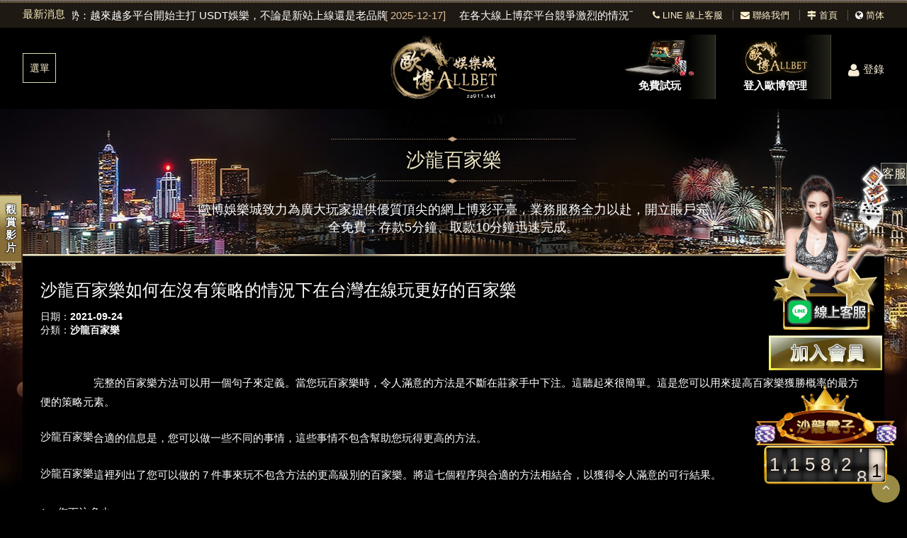

--- FILE ---
content_type: text/html; charset=utf-8
request_url: https://sa911.net/news-54.html
body_size: 10611
content:
<!doctype html>
<!--[if IE 8 ]><html dir="ltr" lang="zh-TW" class="ie8"><![endif]-->
<!--[if IE 9 ]><html dir="ltr" lang="zh-TW" class="ie9"><![endif]-->
<!--[if (gt IE 9)|!(IE)]><!-->
<html dir="ltr" lang="zh-TW">
<!--<![endif]-->
<head>
<!--[if lt IE 9]>
<script src="/js/html5.js"></script>
<![endif]-->
<meta charset="UTF-8" />
<meta name="viewport" content="width=device-width, initial-scale=1.0, maximum-scale=1.0, minimum-scale=1.0, user-scalable=0">
<title>沙龍百家樂如何在沒有策略的情況下在台灣在線玩更好的百家樂</title>
<meta name="keywords" content="沙龍百家樂" />
<meta name="description" content="沙龍百家樂完整的百家樂方法可以用一個句子來定義。當您玩百家樂時，令人滿意的方法是不斷在莊家手中下注。" />
<meta property="og:url" content="https://sa911.net/news-54.html" />
<meta property="og:type" content="website" />
<meta property="og:title" content="歐博娛樂app_歐博娛樂allbet_歐博平台_歐博娛樂官網" />
<meta property="og:description" content="歐博娛樂城官方直營歐博百家樂，提供歐博百家樂試玩、歐博帳號註冊儲值，歐博app高品質的現場視頻播放設備， 歐博平台以及現場即時電話驗證，國際化標準現場配備，歐博娛樂allbet具有專業資格荷官和監管人員，線上歐博客服團隊即時解答，平台操作疑問，歐博平台是由歐博集團重量打造，歐博娛樂allbet專注真人視訊的世足投注平台" />
<meta property="og:image" content="https://sa911.net/userfiles/images/20181019084836995.jpg" />
<meta name="robots" content="INDEX, FOLLOW" />
<link href="/css/09/main.css" rel="stylesheet">
<link href="/css/09/layout.css" rel="stylesheet">
<script src="/jquery/jquery-1.10.js"></script>
<script>
	if('' != ''){
		alert('');
		if('N' == 'Y'){
			history.back();
		}
	}
	if('' != ''){
		location.href = '';
	}
</script>

</head>
<body>

<div style="margin: 0; padding: 0; border: 0; width: 100%;">


<link href="/css/09/news.css" rel="stylesheet">
<link href="/css/pagenav.css" rel="stylesheet">
<h1 class="pageh1" style="color:#fff;">沙龍百家樂如何在沒有策略的情況下在台灣在線玩更好的百家樂</h1>
    <div class="wrapper visitor">
    	<link href="/css/linebox.css" rel="stylesheet">

<link rel="stylesheet" href="../css/odometer-theme-car.css">

<script src="../js/odometer.min.js"></script>

<div id="lineBox">

    <div id="ask-wrap">

        <a class="close_box" href="javascript:void(0);" onclick="none()"><svg xmlns="http://www.w3.org/2000/svg"

                viewBox="0 0 1792 1792" style="enable-background:new 0 0 1792 1792" xml:space="preserve">

                <path

                    d="m1082.2 896.6 410.2-410c51.5-51.5 51.5-134.6 0-186.1s-134.6-51.5-186.1 0l-410.2 410L486 300.4c-51.5-51.5-134.6-51.5-186.1 0s-51.5 134.6 0 186.1l410.2 410-410.2 410c-51.5 51.5-51.5 134.6 0 186.1 51.6 51.5 135 51.5 186.1 0l410.2-410 410.2 410c51.5 51.5 134.6 51.5 186.1 0 51.1-51.5 51.1-134.6-.5-186.2l-409.8-409.8z" />

            </svg></a>

        <div class="text"><a href="" target="_blank"><img src="../images/LQRCODE.png" alt="黃金俱樂部總代理美女客服"

                    id='img2'></a></div>

    </div>

</div>

<script> function none() { $("#lineBox").css("visibility", "hidden") }

function show(){$("#lineBox").css("visibility", "unset")}

    none();</script>

<div class="leftjoin">

    <a id="join" href="https://line.588th.com" target="_blank" title="黃金俱樂部總代理美女客服"><img src="https://ak777.net/images/le1.png" alt="黃金俱樂部總代理美女客服" ></a>

    <div><a href="/app.html" target="_blank" title="娛樂城註冊送彩金"><img src="/images/left-join.gif" alt="娛樂城加入抽獎金"></a></div>

</div>

<script>

    $(document).ready(function () {

        odometerOptions = { auto: false };

        var getNumber = function (money) {

            var moneyNumber = money;

            moneyNumber = Math.floor(Math.random() * 500000) + 1000000;

            return moneyNumber;

        };

        var nubFloor = function (floorMax, floorMin) {

            var a = floorMax;

            var b = floorMin;

            return Math.floor(Math.random() * a) + b;

        }

        $(function () {

            $('.odometer').each(function () {

                var v = getNumber();

                var o = new Odometer({

                    el: this,

                    value: v,

                    theme: 'car'

                });

                o.render();

                setInterval(function () {

                    o.update(v += nubFloor(100, 1));

                }, 3000);

            });

            $('.online-people').html("線上人數" + nubFloor(101, 200));

        });

    })

</script>

<div id="contact-service" class="col-md-2 hidden-xs-down">

    <div class="text-center w-100">

        <img class="img-fluid mx-auto w-100" src="../images/number-bg-top.png" style="max-width: 100%;">

    </div>

    <div data-theme="car" class="odometer text-center pt-3 pb-3 w-100" style="font-size: 26px;"></div>

</div>



<header>

    <div id="top-nav">

        <div class="modelwidth">

            <div class="topNews">

                <h2>最新消息</h2>

                <div id="newsTop">

                    <div id="newsTopList">

                        

                                <div>

                                    <div class="news-info">

                                        <h3><a href="/news-119.html" title="USDT娛樂崛起！為什麼越來越多娛樂城支援 USDT？三大優勢解析"><b>[

                                                    2025-12-17]

                                                </b>

                                                近一年來，許多玩家明顯發現一個趨勢：越來越多平台開始主打 USDT娛樂，不論是新站上線還是老品牌改版，都將 usdt投注、usdt儲值列為重點功能。這並不是一時跟風，而是整個娛樂產業在金流、安全與效率上的全面轉變。以下將從實際操作與玩家體驗角度，完整解析 USDT 為何成為主流選擇。

                                            </a></h3>

                                    </div>

                                </div>

                            

                                <div>

                                    <div class="news-info">

                                        <h3><a href="/news-118.html" title="最新3a娛樂城評價｜優缺點、優惠力度與客服表現全面大公開"><b>[

                                                    2025-12-17]

                                                </b>

                                                在各大線上博弈平台競爭激烈的情況下，3A娛樂城近年在玩家社群中曝光度快速上升，不論是搜尋「3a娛樂城評價」、「3a娛樂城dcard」，還是詢問「3a娛樂城下載安不安全」，討論度都相當高。本篇將從實際操作與長期觀察角度，完整拆解 3A娛樂城的整體表現，協助你快速判斷是否適合自己。

                                            </a></h3>

                                    </div>

                                </div>

                            

                                <div>

                                    <div class="news-info">

                                        <h3><a href="/news-117.html" title="小心！歐博百家樂詐騙風波再起，這些手法讓人防不勝防！"><b>[

                                                    2024-10-28]

                                                </b>

                                                

                                            </a></h3>

                                    </div>

                                </div>

                            

                    </div>

                </div>

            </div>

            <div class="translate">

                <p><a href="https://line.naver.jp/ti/p/~@918nba" target="_blank" title="LINE 線上客服"><i

                            class="fa fa-phone"></i>&nbsp;LINE 線上客服</a></p>

                <p class="topcontact"><a href="/contact.html" title="聯絡我們"><i class="fa fa-envelope"></i>&nbsp;聯絡我們</a>

                </p>

                <p class="sitemap"><a href="/" title="首頁"><i class="fa fa-map-signs"></i>&nbsp;首頁</a></p>

                <p><i class="fa fa-globe"></i>&nbsp;<a href="javascript:void(0);" id="translateLink" class="language"

                        title="简体">简体</a></p>

            </div>

        </div>

    </div>

    <div id="logobar">

        <div class="workframe">

            <div class="modelwidth">

                <div id="cis">

                    <h2><a href="/app.html" title="132"

                            style="background-image:url(/userfiles/images/20181012033155297.png);"><img src="/images/09/logo-blank.png"

                                alt="132" /></a></h2>

                </div>

                <div id="login">

                    <form id="hSearch" name="hSearch" method="post">

                        <p class="login"><a id="goSearch" href="/app.html" title="任你博娛樂城"

                                target="_blank">登入<i class="fa fa-caret-right"></i></a></p>

                        <p class="newmember"><a href="/app.html" title="任你博娛樂城"

                                target="_blank">加入會員<i class="fa fa-user"></i></a></p>

                        <p class="forget"><a href="/app.html" title="任你博娛樂城"

                                target="_blank">忘記密碼</a></p>

                    </form>

                </div>

                <div class="pc-top-btn">

                    <div class="playforfree">

                        <a href="/app.html" title="免費試玩" target="_blank">

                            <div class="img">

                                <img src="/images/09/btn_play-s.png" alt="免費試玩">

                                <b>免費試玩</b>

                            </div>

                        </a>

                    </div>

                    <div class="loginforManage">

                        <div class="img">

                            <img src="/images/09/btn_allbet-s.png" alt="登入歐博管理">

                            <b>登入歐博管理</b>

                        </div>

                        <ul class="manage-port">

                            <li><a target="_blank" href="https://ams.allbetgaming.net"> 代理登入口1 <span

                                        class="btn-management-arrow"></span></a></li>

                            <li><a target="_blank" href="https://ams.abg333.net"> 代理登入口2 <span

                                        class="btn-management-arrow"></span></a></li>

                            <li><a target="_blank" href="https://ams.abg555.net"> 代理登入口3 <span

                                        class="btn-management-arrow"></span></a></li>

                            <li><a target="_blank" href="https://ams.abg666.net"> 代理登入口4 <span

                                        class="btn-management-arrow"></span></a></li>

                            <li><a target="_blank" href="https://ams.abg888.net"> 代理登入口5 <span

                                        class="btn-management-arrow"></span></a></li>

                        </ul>

                    </div>

                </div>

            </div>

            <video class="video-viewport v1" autoplay loop>

                <source class="videoSource" src="/images/09/index_header.mp4" type="video/mp4">

            </video>

        </div>

    </div>

    <div id="menubar">

        <div class="workframe">

            <div class="modelwidth">

                <nav id="main-menu" class="menu" role="navigation">

                    <ul class="pc">

                        

                                <li><a href="/article-about.html" title="關於歐博" >

                                        關於歐博

                                    </a>

                                    

                                </li>

                            

                                <li><a href="/app.html" title="加入會員"  target='_blank'>

                                        加入會員

                                    </a>

                                    

                                </li>

                            

                                <li><a href="/product1.html" title="遊戲簡介" >

                                        遊戲簡介

                                    </a>

                                    <ul class="subnav"><li><a title='【玩家必看】百家樂贏錢密技大公開' href='/product-14.html'>【玩家必看】百家樂贏錢密技大公開</a></li><li><a title='競咪廳' href='/product-8.html'>競咪廳</a></li><li><a title='VIP包桌' href='/product-9.html'>VIP包桌</a></li><li><a title='電遊廳' href='/product-10.html'>電遊廳</a></li><li><a title='聚龍廳' href='/product-11.html'>聚龍廳</a></li><li><a title='超級多臺' href='/product-12.html'>超級多臺</a></li></ul>

                                </li>

                            

                                <li><a href="/article2.html" title="存取流程" >

                                        存取流程

                                    </a>

                                    

                                </li>

                            

                                <li><a href="/app.html" title="APP下載" >

                                        APP下載

                                    </a>

                                    

                                </li>

                            

                                <li><a href="/book1.html" title="優惠活動" >

                                        優惠活動

                                    </a>

                                    

                                </li>

                            

                                <li><a href="/article-join.html" title="代理加盟" >

                                        代理加盟

                                    </a>

                                    

                                </li>

                            

                                <li><a href="/contact.html" title="聯絡我們" >

                                        聯絡我們

                                    </a>

                                    

                                </li>

                            

                    </ul>

                </nav>

            </div>

        </div>

    </div>

    <div class="mobile-main-nav">

        <a href="#" title="選單 MENU" class="nav-funcB">選單</a>

        <div id="mobile-menu" class="menu">

            <ul>

                

                        <li>

                            <div class="menu_head c0">

                                <p><a href="/article-about.html" title="關於歐博" >

                                        關於歐博

                                    </a></p>

                                

                            </div>

                            <div style="display:none;" class="menu_body">

                                

                            </div>

                        </li>

                    

                        <li>

                            <div class="menu_head c0">

                                <p><a href="/app.html" title="加入會員"  target='_blank'>

                                        加入會員

                                    </a></p>

                                

                            </div>

                            <div style="display:none;" class="menu_body">

                                

                            </div>

                        </li>

                    

                        <li>

                            <div class="menu_head c2">

                                <p><a href="/product1.html" title="遊戲簡介" >

                                        遊戲簡介

                                    </a></p>

                                <b><i class="fa fa-plus" aria-hidden="true"></i></b>

                            </div>

                            <div style="display:none;" class="menu_body">

                                <ul class="subOption"><li><div><p><a title='【玩家必看】百家樂贏錢密技大公開' href='/product-14.html'>【玩家必看】百家樂贏錢密技大公開</a></p></div></li><li><div><p><a title='競咪廳' href='/product-8.html'>競咪廳</a></p></div></li><li><div><p><a title='VIP包桌' href='/product-9.html'>VIP包桌</a></p></div></li><li><div><p><a title='電遊廳' href='/product-10.html'>電遊廳</a></p></div></li><li><div><p><a title='聚龍廳' href='/product-11.html'>聚龍廳</a></p></div></li><li><div><p><a title='超級多臺' href='/product-12.html'>超級多臺</a></p></div></li></ul>

                            </div>

                        </li>

                    

                        <li>

                            <div class="menu_head c2">

                                <p><a href="/article2.html" title="存取流程" >

                                        存取流程

                                    </a></p>

                                

                            </div>

                            <div style="display:none;" class="menu_body">

                                

                            </div>

                        </li>

                    

                        <li>

                            <div class="menu_head c0">

                                <p><a href="/app.html" title="APP下載" >

                                        APP下載

                                    </a></p>

                                

                            </div>

                            <div style="display:none;" class="menu_body">

                                

                            </div>

                        </li>

                    

                        <li>

                            <div class="menu_head c0">

                                <p><a href="/book1.html" title="優惠活動" >

                                        優惠活動

                                    </a></p>

                                

                            </div>

                            <div style="display:none;" class="menu_body">

                                

                            </div>

                        </li>

                    

                        <li>

                            <div class="menu_head c0">

                                <p><a href="/article-join.html" title="代理加盟" >

                                        代理加盟

                                    </a></p>

                                

                            </div>

                            <div style="display:none;" class="menu_body">

                                

                            </div>

                        </li>

                    

                        <li>

                            <div class="menu_head c0">

                                <p><a href="/contact.html" title="聯絡我們" >

                                        聯絡我們

                                    </a></p>

                                

                            </div>

                            <div style="display:none;" class="menu_body">

                                

                            </div>

                        </li>

                    

            </ul>

        </div>

    </div>

    <div class="mobile-top-login"><a href="/app.html" title="任你博娛樂城" target="_blank"><b><i

                    class="fa fa-user"></i></b>登錄</a></div>

</header>

<script src="/scripts/trans4/tw_cn.js"></script>

<script>

    $(function () {

        $(window).scroll(function () {

            if ($(document).scrollTop() > 51) {

                $('header').addClass('headerTop', 800);

            } else {

                $('header').removeClass('headerTop', 800);

            }

        });

        $('.nav-funcB').click(function () {

            if ('none' == $('#mobile-menu').css('display') || '' == $('#mobile-menu').css('display')) {

                $('#mobile-menu').fadeIn();

                $('.nav-funcB i').removeClass('fa-reorder');

                $('.nav-funcB i').addClass('fa-times');

            } else {

                $('#mobile-menu').fadeOut();

                $('.nav-funcB i').removeClass('fa-times');

                $('.nav-funcB i').addClass('fa-reorder');

            }

            return false;

        });

        $('.nav-func').click(function () {

            if ('none' == $('#top-nav').css('display') || '' == $('#top-nav').css('display')) {

                $('#top-nav').fadeIn();

            } else {

                $('#top-nav').fadeOut();

            }

            return false;

        });

        $('#mobile-menu >ul >li .menu_head >b').click(function () {

            var $self = $(this);

            $self.parent('.menu_head').next(".menu_body").slideToggle('fast', function () {

                $self.parent('.menu_head').parent('li').toggleClass('current');

                if ($self.parent('.menu_head').parent('li').attr('class') == ('current')) {

                    $self.parent('.menu_head').find('i').attr('class', 'fa fa-minus');

                } else {

                    $self.parent('.menu_head').find('i').attr('class', 'fa fa-plus');

                }

            });

        });

        $('#mobile-menu ul.subOption li .sub2Title b').click(function () {

            var $self = $(this);

            $self.parent('.sub2Title').next(".sub2Option").slideToggle('fast', function () {

                $self.parent('.sub2Title').parent('li').toggleClass('current');

                if ($self.parent('.sub2Title').parent('li').attr('class') == ('current')) {

                    $self.parent('.sub2Title').find('i').attr('class', 'fa fa-minus');

                } else {

                    $self.parent('.sub2Title').find('i').attr('class', 'fa fa-plus');

                }

            });

        });

        $('#mobile-menu ul.sub2Option li .sub3Title b').click(function () {

            var $self = $(this);

            $self.parent('.sub3Title').next(".sub3Option").slideToggle('fast', function () {

                $self.parent('.sub3Title').parent('li').toggleClass('current');

                if ($self.parent('.sub3Title').parent('li').attr('class') == ('current')) {

                    $self.parent('.sub3Title').find('i').attr('class', 'fa fa-minus');

                } else {

                    $self.parent('.sub3Title').find('i').attr('class', 'fa fa-plus');

                }

            });

        });

        $('#goSearch').click(function () {

            if ($('#HMobile').val() == '') {

                alert('請輸入帳號!');

                $('#HMobile').focus();

                return false;

            }

            if ($('#HPassword').val() == '') {

                alert('請輸入密碼!');

                $('#HPassword').focus();

                return false;

            }

            if ($('#Checknum').val() == '') {

                alert('請輸入驗證碼!');

                $('#Checknum').focus();

                return false;

            }

            $('#hSearch').submit();

        });

        $('#newsTopList').slick({

            slidesToShow: 1,

            slidesToScroll: 1,

            autoplaySpeed: 4000,

            autoplay: true,

            arrows: false,

            dots: false

        });

    });

</script>
        <div id="content">
            <div class="workframe" style="background-image: url(/images/09/banner-membership.jpg);">
                <div class="modelwidth">
                	<div class="topBox">
                        <h2>沙龍百家樂</h2>
                        <article>歐博娛樂城致力為廣大玩家提供優質頂尖的網上博彩平臺，業務服務全力以赴，開立賬戶完全免費，存款5分鐘、取款10分鐘迅速完成。</article>
                    </div>
                    <div class="content-wrap">
                        <div class="content-main">
                        	<h3 class="ntitle">沙龍百家樂如何在沒有策略的情況下在台灣在線玩更好的百家樂</h3>
                            <div class="article-info">
                                <ul>
                                    <li>日期：<b>2021-09-24</b></li>
                                    <li>分類：<b><a href="/news10.html" title="沙龍百家樂">沙龍百家樂</a></b></li>
                                    <li style='display:none;'>文章引用自：<b><a href="javascript:void(0);" target="_blank"></a></b></li>
                                </ul>    
                            </div>
                            <div id="article"><style type="text/css"><!--td {border: 1px solid #ccc;}br {mso-data-placement:same-cell;}-->
</style>
<a href="https://www.xn--21-dk3h.kennyleo.com.tw/products_2.html" target="_blank"><span style="color:#000000;">沙龍百家樂</span></a><span 2="" data-sheets-userformat="{">完整的百家樂方法可以用一個句子來定義。當您玩百家樂時，令人滿意的方法是不斷在莊家手中下注。這聽起來很簡單。這是您可以用來提高百家樂獲勝概率的最方便的策略元素。</span><br />
<br />
沙龍百家樂<span 2="" data-sheets-userformat="{">合適的信息是，您可以做一些不同的事情，這些事情不包含幫助您玩得更高的方法。</span><br />
<br />
沙龍百家樂<span 2="" data-sheets-userformat="{">這裡列出了您可以做的 7 件事來玩不包含方法的更高級別的百家樂。將這七個程序與合適的方法相結合，以獲得令人滿意的可行結果。<br />
<br />
1 &ndash; 您下注多少<br />
當您在具有在線賭場方面的遊戲愛好中進行合作時，最好的元素是盡可能少地冒險。任何時候你穿邊，你賭的時間越長，越危險，你輸的就越多。在實際玩現金百家樂時，您可以很好地控制自己的賭注。儘管百家樂的在線賭場方面比玩電子遊戲的最大不同，但您仍然在與在線賭場方面作鬥爭。使用您的管理來減少您的損失。</span><br />
<br />
<a href="https://xn--rls957h0sg.kennyleo.com.tw/" target="_blank"><span style="color:#000000;">沙龍百家樂</span></a><span 2="" data-sheets-userformat="{">當您玩保持百家樂時，找到最低賭注數量的桌子。並不斷使最小的賭注可行。甚至更高，Play cell 或在線百家樂，其中最小的賭注量甚至更小。我已經通過手動在線以低至 1 美元的價格玩了百家樂。<br />
<br />
您還可以通過減少武器的賭博方式來管理您有多少危險。我在一個獨一無二的階段更深入地解決了這個問題。但是您可能會不斷地離開辦公桌並採取破壞措施以減少您玩的各種武器。<br />
<br />
2 &ndash; 使用限制控制您的損失<br />
我是損失限額的忠實粉絲。損失限制實際上是在您開始玩遊戲之前就決定的預防因素。例如，如果您為百家樂會話設置了 250 美元的損失限制，則您以 250 美元的價格購買。如果您在有意阻止賭博之前用完籌碼，您可以阻止賭博或購買額外的籌碼。<br />
<br />
這似乎不是什麼大不了的事，但事實是，最大的賭徒再次購買，並且越來越多地放棄比他們故意要多的現金。在玩百家樂時使用簡單的損失限制是限制和管理您的損失的可靠方式。<br />
<br />
3 &ndash; 盡可能鎖定勝利<br />
大多數賭徒離開在線賭場時所帶的現金比他們帶來的現金少得多。這些</span>
<style type="text/css"><!--td {border: 1px solid #cccccc;}br {mso-data-placement:same-cell;}-->
</style>
<a href="https://sa911.net/news-105.html" target="_blank">DG百家樂</a><span 2="" data-sheets-userformat="{">賭徒玩電子遊戲並有贏的威脅，但他們越來越多地將現金換成娛樂。這沒有任何不正確的地方。</span><br />
&nbsp;</div>
                            <div id="community">
                                <ul>
                                    <li class="fbb"><div class="fb-like" data-href="https://sa911.net/news-54.html" data-layout="button_count" data-action="like" data-size="small" data-show-faces="true" data-share="true"></div></li>
                                    <li><a href="https://twitter.com/share" class="twitter-share-button" data-lang="zh-tw" data-dnt="true">推文</a><script>!function(d,s,id){var js,fjs=d.getElementsByTagName(s)[0],p=/^http:/.test(d.location)?'http':'https';if(!d.getElementById(id)){js=d.createElement(s);js.id=id;js.src=p+'://platform.twitter.com/widgets.js';fjs.parentNode.insertBefore(js,fjs);}}(document, 'script', 'twitter-wjs');</script></li>
                                    <li><div class="line-it-button" data-lang="zh_Hant" data-type="share-b" data-url="https://sa911.net/news-54.html" style="display: none;"></div></li>
                                    <li><div class="g-plusone" data-size="medium"></div></li>
                                </ul>
                            </div>
                            <div id="pagenav">
                                <p class="page-prev"  style='display:none;'><a href="javascript:void(0);"><i class="fa fa-chevron-circle-left"></i><img src=""> -</a></p>
                                <p class="page-next"  style='display:none;'><a href="javascript:void(0);">- <img src=""><i class="fa fa-chevron-circle-right"></i></a></p>
                            </div>
                        </div>
                    </div>
                </div>
            </div>
        </div>
        <script>

//回到顶部

function goTop(){

	$('html,body').animate({'scrollTop':0},600); //滚回顶部的时间，越小滚的速度越快~

}

</script>

<a href="javascript:goTop();" id="gotop"><i class="fa fa-angle-up"></i></a>

<div id="rightyoutube" class="open" style="">

	<div class="youtubeBtn">

    	<a title="觀賞影片" class="nav-funY">觀賞影片</a>

    </div>

    <div id="indexyoutube" style="background-image:url();">

        <div class="UTwo"><iframe src="https://www.youtube.com/embed/jT0HZZL0o_Q" frameborder="0" allowfullscreen></iframe></div>

    </div>

</div>

<footer>

	<div id="footerCompany">

    	<div class="modelwidth">

        	<div class="row">

            	<h2><span></span>聯絡我們</h2>

                <ul class="comlist">

                	<li style='display:none;'></li>

                    <li style='display:none;'><b>Phone:</b><span><a href="tel:" title=""></a></span></li>

                    <li style='display:none;'><b>Mobile:</b><span><a href="tel:" title=""></a></span></li>

                    <li style='display:none;'><b>Fax:</b><span></span></li>

                    <li><b>E-mail:</b><span><a href="mailto:" title="sa911net@gmail.com">sa911net@gmail.com</a></span></li>

					

                </ul>

            </div>

        	<div class="row">

            	<h2><span></span>聯絡我們</h2>

                <p>透過以下方式迅速的聯絡我們</p>

                <ul class="fcontact">

                	<li style='display:none;'><a href="tel:" title="撥打服務專線">撥打服務專線</a></li>

                    <li><a href="https://line.naver.jp/ti/p/~@918nba" target="_blank" title="加入LINE好友">加入LINE好友</a></li>

                	<li><a href="/contact.html" title="留下您的聯絡資訊">留下您的聯絡資訊</a></li>

                </ul>

            </div>

        	<div class="row">

            	<h2><span></span>關注我們</h2>

                <div id="footer-qrcode"><img src="/userfiles/images/20230821053540533.png" alt="QRcode"/></div>

                <div id="footer-FB" style="display:none;"><a href="" target="_blank" title="歐博娛樂城 Facebook 粉絲團"><img src="/images/01/footer-fb.png" alt="Facebook 粉絲團"></a></div>

                <div id="footer-map" style='display:none;'><a href="https://www.google.com.tw/maps/place//" target="_blank" title="前往Google地圖"><img src="/images/01/footer-map.png" alt="Google地圖"></a></div>

            </div>

        </div>

    </div>

	<div id="footerSet">

    	<div class="modelwidth">

            <div class="info"><p class="CopyR">歐博百家樂-歐博娛樂城2022© Copyright All Rights Reserved</p><div class="SeoWebFooter"><a href="https://sa911.net/">歐博百家樂</a>-<a href="https://sa911.net/">歐博娛樂城</a>-<a href="https://sa911.net/">歐博</a><br />
 
<p style="text-align:justify;"><a href="https://nba666.net">卡利</a><span style="color:#000000;">|</span><a href="https://www.588vip.net">卡利系統</a> | <a href="https://777top.net">歐博</a> | <a href="https://aaron999.com">歐博百家樂</a> | <a href="https://dg-play.org/">DG</a> |  <a href="https://www.588vip.net/product/dg-baccarat">DG百家樂</a> | <a href="https://www.588vip.net/blog/ne88-cacino">九州娛樂</a> | <a href="https://999xc.net/">娛樂城</a> | <a href="https://999xc.net/blog/baccarat-three-skills">百家樂</a> | <a href="https://www.588vip.net">卡利</a>  |  <a href="https://dg-play.org/">DG百家樂</a></p>

<p style="text-align:justify;"><span style="color:#ffa500;">友站連結：</span><a href="https://dg777.net/"><span style="color:#ffa500;">DG</span></a><span style="color:#ffa500;"> |  </span><a href="https://777top.net"><span style="color:#ffa500;">歐博百家樂</span></a><span style="color:#ffa500;"> | </span><a href="https://www.588vip.net/product/dg-baccarat"><span style="color:#ffa500;">DG</span></a><span style="color:#ffa500;"> |</span><a href="https://dg99.org/"><span style="color:#ffa500;"> DG百家樂</span></a><span style="color:#ffa500;"> | </span><a href="https://www.666nba.net/%E4%B9%9D%E5%B7%9E%E5%A8%9B%E6%A8%82/"><span style="color:#ffa500;">九州娛樂</span></a><span style="color:#ffa500;"> | </span><a href="https://918nba.net/"><span style="color:#ffa500;">娛樂城</span></a><span style="color:#ffa500;"> | </span><a href="https://918nba.net/baccarat"><span style="color:#ffa500;">百家樂</span></a><span style="color:#ffa500;"> | </span><a href="https://dg777.net/"><span style="color:#ffa500;">DG百家樂</span></a></p>

<p style="text-align:justify;"><span style="color:#ffffff;">優質代理推薦：</span><a href="https://dg777.net/"><span style="color:#ffffff;">DG娛樂城</span></a><span style="color:#ffffff;"> | </span><a href="https://dg99.org/"><span style="color:#ffffff;">DG</span></a></p></div></div>

            <ul class="community">

                <li><a href="javascript: void(window.open('https://twitter.com/home/?status='.concat(encodeURIComponent(document.title)) .concat(' ') .concat(encodeURIComponent(location.href))));" title="分享到推特"><i class="fa fa-twitter"></i></a></li>

                <li><a href="javascript: void(window.open('https://www.facebook.com/share.php?u='.concat(encodeURIComponent(location.href)) ));" title="分享到臉書"><i class="fa fa-facebook"></i></a></li>

                <li><a href="javascript: void(window.open('https://plus.google.com/share?url='.concat(encodeURIComponent(location.href)), '', 'menubar=no,toolbar=no,resizable=yes,scrollbars=yes,height=600,width=600'));" title="分享到Google+"><i class="fa fa-google-plus"></i></a></li>

               <li> <a href="/rss.xml" title="rss"><i class="fa fa-rss"></i></a></li>

            </ul>

        </div>

    </div>

    <div class="web">

    	<div class="modelwidth">

			<script src="/jquery/jquery.marquee.min.js"></script>

            <script>

            $(function() {

            $('#webSeo .seo').marquee({

            speed: 100000,

            gap: 50,

            delayBeforeStart: 0,

            direction: 'left',

            duplicated: true,

            pauseOnHover: true

            });

            });

            </script>

            <div id="webSeo"><div class="seo">歐博娛樂app高品質的現場視頻播放設備， 歐博平台以及現場即時電話驗證，國際化標準現場配備，歐博娛樂allbet具有專業資格荷官和監管人員，線上客服團隊即時解答，平台操作疑問，歐博平台是由歐博集團重量打造，歐博娛樂allbet專注真人視訊的世足投注平台，歐博娛樂app嚴格遵循國際標準流程和公平、歐博平台公正、歐博平台公開的原則，從洗牌到發牌全程跟蹤和監測。歐博娛樂allbet為客戶提供各種安全、歐博娛樂app可靠又簡便的存款和取款服務，歐博平台備有大量的賬務專員，歐博娛樂allbet為每一位元尊貴的客戶提供最快捷流暢的存款和取款過程。</div></div>

    	</div>

    </div>

</footer>

<!-- <div class="phoneWrap">

	<ul>

        <li class="line"><a href="/app.html" target="_blank">立即前往</a></li>

        <li class="rightjoin"><a href="/app.html" title="任你博娛樂城" target="_blank">加入會員</a></li>

    </ul>

</div> -->

<script>

	$(function(){

		$(".nav-funCon").click(function(){

			if($('#dfeui').attr("class") == "quickly"){

				$('#dfeui').attr("class","quickly open");

			}else{

				$('#dfeui').attr("class","quickly");

			}

		});

		$(".nav-funY").click(function(){

			if($('#rightyoutube').attr("class") == ""){

				$('#rightyoutube').attr("class","open");

				$('.nav-funY').html('觀賞影片');

			}else{

				$('#rightyoutube').attr("class","");

				$('.nav-funY').html('收起影片');

			}

		});

	});

</script>

<div class="quickly" id="dfeui">

	<div class="quickBtn">

    	<a title="聯絡MENU" class="nav-funCon">客服</a>

    </div>

	<ul id="quickMenu" class="">

        <li class="line"><a href="/app.html" target="_blank">立即前往</a></li>

        <li class="rightjoin"><a href="/app.html" title="任你博娛樂城" target="_blank">加入會員</a></li>

    </ul>

</div>

<video class="video-viewport v1" autoplay loop>

    <source class="videoSource" src="/images/09/index_bg.mp4" type="video/mp4">

</video>

<script src="/jquery/fancybox-3.0/dist/jquery.fancybox.min.js"></script>

<link  href="/jquery/fancybox-3.0/dist/jquery.fancybox.css" rel="stylesheet"></script>



<!-- jump6 -->

<script>

	var flagWC = 0;

	window.addEventListener('message',function(e){

		if(e.source != window.parent) return;

		if(flagWC > 0) return;

		document.body.style.width = e.data;

		document.body.style.overflowX = "hidden";

		flagWC = 1;

	},true);

	if(window.top != window && flagWC == 0){

		window.top.postMessage('givemewidth','*');

	}

</script>

<script src="/scripts/trans4/tw_cn2.js"></script>

<div class="phoneWrap">

	<ul>

		<li><a href="https://line.588th.com" target="_blank">Line客服</a></li>

		<li class="line"><a href="/app.html" target="_blank">免費註冊</a></li>

	</ul>

</div>

<style>

	.phoneWrap {

		display: none;

	}



	.fixline {

		display: block

	}



	@media screen and (max-width: 1024px) {

		#picture_box .workframe {

			width: 100%;

		}



		.phoneWrap {

			display: block;

			position: fixed;

			bottom: 0;

			left: 0;

			width: 100%;

			z-index: 99;

		}



		.phoneWrap ul {

			overflow: hidden;

			padding: 0 0 0 0;

			margin: 0 0 0 0;

		}



		.phoneWrap li {

			float: left;

			width: 50%;

		}



		.phoneWrap a {

			background: #3e6996;

			display: block;

			padding: 10px 0;

			text-align: center;

			color: #fff;

		}



		.phoneWrap li.line a {

			background: #b07272;

		}



		.fixline,.leftjoin {

			display: none

		}

	}

</style>
	</div>
</div>
<script src="/jquery/main-jquery.js"></script>
<link href="/css/animate.css" rel="stylesheet">
<link href="/css/font-awesome.min.css" rel="stylesheet">
<link rel="stylesheet" type="text/css" href="/jquery/slick/slick.css"/>
<link rel="stylesheet" type="text/css" href="/jquery/slick/slick-theme.css">
<script type="text/javascript" src="/jquery/slick/slick.min.js"></script>
<script src="https://d.line-scdn.net/r/web/social-plugin/js/thirdparty/loader.min.js" async defer></script>
<script type="text/javascript">
window.___gcfg = {lang: 'zh-TW'};
(function() {
	var po = document.createElement('script'); po.type = 'text/javascript'; po.async = true;
	po.src = 'https://apis.google.com/js/plusone.js';
	var s = document.getElementsByTagName('script')[0]; s.parentNode.insertBefore(po, s);
})();
</script>
</body>
</html>

--- FILE ---
content_type: text/html; charset=utf-8
request_url: https://accounts.google.com/o/oauth2/postmessageRelay?parent=https%3A%2F%2Fsa911.net&jsh=m%3B%2F_%2Fscs%2Fabc-static%2F_%2Fjs%2Fk%3Dgapi.lb.en.2kN9-TZiXrM.O%2Fd%3D1%2Frs%3DAHpOoo_B4hu0FeWRuWHfxnZ3V0WubwN7Qw%2Fm%3D__features__
body_size: 164
content:
<!DOCTYPE html><html><head><title></title><meta http-equiv="content-type" content="text/html; charset=utf-8"><meta http-equiv="X-UA-Compatible" content="IE=edge"><meta name="viewport" content="width=device-width, initial-scale=1, minimum-scale=1, maximum-scale=1, user-scalable=0"><script src='https://ssl.gstatic.com/accounts/o/2580342461-postmessagerelay.js' nonce="zSG8QKT55ksfDM49SEEhGg"></script></head><body><script type="text/javascript" src="https://apis.google.com/js/rpc:shindig_random.js?onload=init" nonce="zSG8QKT55ksfDM49SEEhGg"></script></body></html>

--- FILE ---
content_type: text/css
request_url: https://sa911.net/css/09/main.css
body_size: 5038
content:
@import url('/css/SeoJump.css');*{-webkit-text-size-adjust:none;}
body{margin:0;border:0;width:100%;color:#ffffff;font-size:15px;line-height:170%;background:#000;}
div, h1, h2, h3, h4, hr, p, form, label, input, textarea, img, span, strong{line-height: 170%;text-align:left;vertical-align:middle;margin:0px;padding:0px;word-wrap:normal;word-break:normal;border-width:0;font-family:"Arial","SimHei","黑体","STHeiti","华文黑体","serif";outline:none;}
hr{noshade:noshade;}
th{font-weight:normal;}
ul{list-style:none;margin:0;padding:0;overflow:hidden;}
li{list-style:none;}
a ,
a:hover{text-decoration:none;cursor:pointer;outline:none;color:#ffffff;}
img{max-width:100%;}
br{font-family:Arial !important;}
.pageh1{position:fixed;z-index:-8989898;opacity:0;color:#fff;}
.wrapper .slick-slider{margin:0;}
header #mobile-menu >ul::-webkit-scrollbar-thumb{background:#2aa4fd;border:none;border-radius:0;opacity:.2;}
header #mobile-menu >ul::-webkit-scrollbar-track{background:#026fbf;border:none;border-radius:0;}
.phoneWrap,
.mobile-main-nav,
#mobile-menu,
.nav-func,
.sub2Option,
.sub3Option,
.quickBtn,
.mobile-top-login{display:none;}
.wrapper{overflow:hidden;position:relative;}
header{position:fixed;top:0;left:0;width:100%;z-index:8;}
header #top-nav{background-image:url(/images/09/header-line.jpg);background-repeat:repeat-x;background-position:0 0;border-bottom:2px solid #221b14;background-color:#1e1913;padding:7px 0 5px;height: 25px;overflow: hidden;}
header #top-nav .modelwidth{overflow:hidden;}
header #top-nav .topNews{overflow:hidden;float:left;width:calc(100% - 355px);}
header #top-nav .topNews h2{font-weight:normal;font-size:15px;color:#F7EBBB;float:left;width:70px;}
header #top-nav .topNews #newsTop{float:left;width:calc(100% - 70px);}
header #top-nav .topNews #newsTop h3{overflow:hidden;white-space:nowrap;text-overflow:ellipsis;}
header #top-nav .topNews #newsTop h3 a{font-size:15px;font-weight:normal;overflow:hidden;display:block;}
header #top-nav .topNews #newsTop h3 b{font-weight:normal;color:#ddbc95;margin-right:15px;}
header #top-nav .translate{float:right;width:355px;text-align:right;}
header #top-nav .translate p a{color:#fef1cc;}
#logobar{position:relative;}
#logobar .workframe{padding:20px 0 8px;}
#logobar #login{display:inline-block;vertical-align:bottom;text-align:right;width:calc(100% - 245px);}
#logobar #login form,
#logobar #login #memberBox{text-align:right;font-size:14px;}
#logobar #login form p,
#logobar #login #memberBox p{vertical-align:top;display:inline-block;border:1px dotted #8d8d8d;background:#343434;overflow:hidden;padding:3px 8px;line-height:150%;height:22px;}
#logobar #login form p.login,
#logobar #login #memberBox p a{border:1px solid rgba(255, 254, 236, 0);background:linear-gradient(to bottom, rgb(255, 255, 243) 0%,rgb(255, 251, 232) 24%,rgb(185, 179, 149) 52%);box-shadow:0 0 5px #fff inset;padding:3px 15px;transition:all linear 0.3s;}
#logobar #login form p.login a,
#logobar #login #memberBox p a{color:#785f22;font-weight:bold;transition:all linear 0.3s;}
#logobar #login form p.login a i,
#logobar #login #memberBox p a i{margin-left:5px;font-size:18px;vertical-align:text-top;}
#logobar #login form p.newmember,
#logobar #login #memberBox p:nth-child(4) a{border:1px solid rgba(255, 254, 236, 0);background:linear-gradient(to bottom, rgb(255, 185, 123) 0%,rgb(235, 73, 73) 24%,rgb(145, 22, 22) 52%);box-shadow:0 0 5px #fff inset;padding:3px 15px;transition:all linear 0.3s;}
#logobar #login form p.forget,
#logobar #login #memberBox p{border:none;background:none;}
#logobar #login form p.forget a{font-size:12px;color:#efead5;text-decoration:underline;}
#logobar #login form input{width:70px;line-height:130%;background:none;color:#fff;vertical-align:unset;}
#logobar #login form p a{display:block;}
#logobar #login form p b{font-size:16px;margin-right:10px;vertical-align:middle;}
#logobar #login #memberBox p{height:auto;}
#logobar #login #memberBox p:first-child{padding: 6px 8px;}
#logobar #login #memberBox p a{display: block;}
#logobar #login #memberBox p:nth-child(4) a{color:#fff;font-weight:normal;-webkit-animation: blank 1s both infinite;-moz-animation: blank 1s both infinite;-ms-animation: blank 1s both infinite;-o-animation: blank 1s both infinite;animation: blank 1s both infinite;}
@-webkit-keyframes blank {
0% {border:1px solid rgba(255, 254, 236, 0);background:linear-gradient(to bottom, rgb(255, 185, 123) 0%,rgb(235, 73, 73) 24%,rgb(145, 22, 22) 52%);}
50% {border:1px solid rgb(255, 253, 237);background:linear-gradient(to bottom, rgb(145, 22, 22) 0%,rgb(145, 22, 22) 24%,rgb(145, 22, 22) 52%);}
100% {border:1px solid rgba(255, 254, 236, 0);background:linear-gradient(to bottom, rgb(255, 185, 123) 0%,rgb(235, 73, 73) 24%,rgb(145, 22, 22) 52%);}
}
@-moz-keyframes blank {
0% {border:1px solid rgba(255, 254, 236, 0);background:linear-gradient(to bottom, rgb(255, 185, 123) 0%,rgb(235, 73, 73) 24%,rgb(145, 22, 22) 52%);}
50% {border:1px solid rgb(255, 253, 237);background:linear-gradient(to bottom, rgb(145, 22, 22) 0%,rgb(145, 22, 22) 24%,rgb(145, 22, 22) 52%);}
100% {border:1px solid rgba(255, 254, 236, 0);background:linear-gradient(to bottom, rgb(255, 185, 123) 0%,rgb(235, 73, 73) 24%,rgb(145, 22, 22) 52%);}
}
@-ms-keyframes blank {
0% {border:1px solid rgba(255, 254, 236, 0);background:linear-gradient(to bottom, rgb(255, 185, 123) 0%,rgb(235, 73, 73) 24%,rgb(145, 22, 22) 52%);}
50% {border:1px solid rgb(255, 253, 237);background:linear-gradient(to bottom, rgb(145, 22, 22) 0%,rgb(145, 22, 22) 24%,rgb(145, 22, 22) 52%);}
100% {border:1px solid rgba(255, 254, 236, 0);background:linear-gradient(to bottom, rgb(255, 185, 123) 0%,rgb(235, 73, 73) 24%,rgb(145, 22, 22) 52%);}
}
@-o-keyframes blank {
0% {border:1px solid rgba(255, 254, 236, 0);background:linear-gradient(to bottom, rgb(255, 185, 123) 0%,rgb(235, 73, 73) 24%,rgb(145, 22, 22) 52%);}
50% {border:1px solid rgb(255, 253, 237);background:linear-gradient(to bottom, rgb(145, 22, 22) 0%,rgb(145, 22, 22) 24%,rgb(145, 22, 22) 52%);}
100% {border:1px solid rgba(255, 254, 236, 0);background:linear-gradient(to bottom, rgb(255, 185, 123) 0%,rgb(235, 73, 73) 24%,rgb(145, 22, 22) 52%);}
}
@keyframes blank {
0% {border:1px solid rgba(255, 254, 236, 0);background:linear-gradient(to bottom, rgb(255, 185, 123) 0%,rgb(235, 73, 73) 24%,rgb(145, 22, 22) 52%);}
50% {border:1px solid rgb(255, 253, 237);background:linear-gradient(to bottom, rgb(145, 22, 22) 0%,rgb(145, 22, 22) 24%,rgb(145, 22, 22) 52%);}
100% {border:1px solid rgba(255, 254, 236, 0);background:linear-gradient(to bottom, rgb(255, 185, 123) 0%,rgb(235, 73, 73) 24%,rgb(145, 22, 22) 52%);}
}
#logobar .pc-top-btn{
    position: absolute;
    top: 0;
    right: 0;
}
#logobar .pc-top-btn .playforfree{
    display: inline-block;
    position: relative;
    padding: 7px 30px;
}
#logobar .pc-top-btn .img{}
#logobar .pc-top-btn .img img{
    display: block;
    text-align: center;
}
#logobar .pc-top-btn .img b{
    display: block;
    text-align: center;
}
#logobar .pc-top-btn .loginforManage{
    display: inline-block;
    vertical-align: top;
    position: relative;
    padding: 7px 30px;
}
#logobar .pc-top-btn .loginforManage:before,
#logobar .pc-top-btn .playforfree:before{
    content: '';
    display: block;
    width: 1px;
    height: 100%;
    position: absolute;
    right: 0;
    top: 0;
    background: #424242;
}
#logobar .pc-top-btn .loginforManage:after,
#logobar .pc-top-btn .playforfree:after{
    content: '';
    display: block;
    width: 40px;
    height: 100%;
    position: absolute;
    right: 0;
    top: 0;
    background: linear-gradient(to left, rgba(78, 78, 59, 0.47) 0%,rgba(138, 129, 101, 0) 100%);
}
#logobar .pc-top-btn .loginforManage .manage-port{
    width: 150px;
    position: absolute;
    left: calc(50% - 75px);
    background: #000000;
    z-index: 5;
    border: 1px solid #505050;
    padding: 5px 0;
	display:none;
}
#logobar .pc-top-btn .loginforManage:hover .manage-port{
	display:block;
}
#logobar .pc-top-btn .loginforManage .manage-port li{}
#logobar .pc-top-btn .loginforManage .manage-port li a{
    display: block;
    text-align: center;
    line-height: 120%;
    padding: 5px;
}
#logobar .pc-top-btn .img:hover b,
#logobar .pc-top-btn .loginforManage .manage-port li a:hover{
	color: #f8f4dc;
}
#logobar .pc-top-btn .loginforManage .manage-port li a .span{}
header #cis{display:inline-block;width:238px;}
header #cis a{display:block;background-repeat:no-repeat;background-position:0% 50%;background-size:contain;}
header #cis a img{width:100%;}
#menubar .workframe{background:linear-gradient(to bottom, rgb(255, 255, 243) 0%,rgb(255, 251, 232) 24%,rgb(197, 184, 121) 52%);}
#menubar #main-menu{}
#menubar #main-menu ul{text-align:center;overflow:visible;}
#menubar #main-menu >ul >li{display:inline-block;position:relative;margin-left:10px;}
#menubar #main-menu >ul >li:after{content:'|';position:absolute;left:-10px;top:calc(50% - 9px);color:#968b5d;line-height:100%;}
#menubar #main-menu >ul >li:first-child::after{display:none;}
#menubar #main-menu >ul >li >a{display:block;font-size:16px;padding:5px 20px;position:relative;border:2px solid transparent;color:#513a1c;}
#menubar #main-menu >ul >li >a:hover{background:linear-gradient(to bottom, rgb(238, 231, 200) 0%,rgb(220, 209, 156) 24%,rgb(143, 123, 22) 52%);border:2px solid #cec28b;color:#fff;}
#menubar #main-menu ul.subnav{display:none;position:absolute;width: 126px;left:-10px;text-align: center;ndex:5;top:100%;padding-top:10px;}
#menubar #main-menu >ul >li:hover ul.subnav,
#menubar #main-menu >ul >li:active ul.subnav,
#menubar #main-menu ul.subnav li:hover ul.subOption,
#menubar #main-menu ul.subnav li:active ul.subOption{display:block;}
#menubar #main-menu ul.subnav >li,
#menubar #main-menu ul.subOption li{background:#fffdee;position:relative;}
#menubar #main-menu ul.sub2nav,
#menubar #main-menu ul.sub3nav{text-align:left;display:none;position:absolute;left:100%;width:100%;z-index:54;top:0;}
#menubar #main-menu ul.subnav >li:hover ul.sub2nav,
#menubar #main-menu ul.sub2nav li:hover ul.sub3nav{display:block;}
#menubar #main-menu >ul >li:last-child ul.sub2nav,
#menubar #main-menu >ul >li:last-child ul.sub3nav,
#menubar #main-menu >ul >li:nth-last-child(2) ul.sub2nav,
#menubar #main-menu >ul >li:nth-last-child(2) ul.sub3nav,
#menubar #main-menu >ul >li:nth-last-child(3) ul.sub2nav,
#menubar #main-menu >ul >li:nth-last-child(3) ul.sub3nav{right:100%;left:inherit;}
#menubar #main-menu ul.subnav >li ul.sub2nav li >a{background:#fff;}
#menubar #main-menu ul.subnav >li:first-child{border-top:3px solid #d3c78c;}
#menubar #main-menu ul.subnav >li >a,
#menubar #main-menu ul.subnav >li >p,
#menubar #main-menu ul.subnav >li ul li >a{padding:10px 20px;font-size:15px;display:block;color:#383838;border-bottom:1px solid #ddd3a0;}
#menubar #main-menu ul.subnav >li >a:hover,
#menubar #main-menu ul.subnav >li >p:hover,
#menubar #main-menu ul.subnav >li ul li >a:hover{background:#ffe72e;}
#menubar #main-menu ul.subOption{text-align:left;position:absolute;left:100%;top:-3px;display:none;width:200px;}
#menubar #main-menu ul.subOption >li:first-child{border-top:3px solid #f6a266;}
#top-nav .translate form{margin-bottom:20px;}
#top-nav .translate form p{overflow:hidden;background:#fff;border-radius:15px;padding:5px 8px;}
#top-nav .translate form p a{display:block;width:25px;font-size:20px;float:right;color:#026fbf;}
#top-nav .translate form p input{float:left;width:calc(100% - 45px);font-size:15px;height:25px;padding:0 5px;}
#top-nav .translate >p{display:inline-block;font-size:13px;margin-left:10px;border-left:1px solid #5b554e;padding-left:10px;line-height:120%;}
#top-nav .translate >p:first-child{border:0;}
#top-nav .translate >p:hover a,
header #top-nav .topNews #newsTop h3 a:hover{color:#eec006;}
.modelwidth,
.workframe{position:relative;margin:0 auto;}
footer .modelwidth{overflow:hidden;}
footer{color:#0b0b0b;font-size:13px;}
footer #footerCompany{background:#1c1c1c;padding:70px 0;color:#ffffff;}
footer #footerCompany .row{display:inline-block;width:calc(33% - 4px);vertical-align:top;}
footer #footerCompany .row h2{font-size:18px;margin-bottom:20px;color:#e3dbb3;}
footer #footerCompany .row h2 span{display:inline-block;width:10px;height:10px;background:#a82323;margin-right:10px;margin-left:8px;border-radius:50%;vertical-align:baseline;}
footer #footerSet{background:#3d3d3d;padding:10px 0;}
footer #footerCompany .comlist,
footer #footerCompany .fcontact,
footer #footerCompany .footernav{max-width:80%;}
footer #footerCompany #footer-qrcode,
footer #footerCompany #footer-FB,
footer #footerCompany #footer-map{width:100px;display:inline-block;margin:0 10px 10px 0;max-width:40%;}
footer #footerCompany .comlist li:first-child{margin-bottom:15px;}
footer #footerCompany .comlist li b{color:#858585;margin-right:10px;vertical-align:middle;}
footer #footerCompany .comlist li span{vertical-align:middle;}
footer #footerCompany p{margin-bottom:15px;}
footer #footerCompany .fcontact li{margin-bottom:5px;}
footer #footerCompany .fcontact li a{display:block;background:#494949;text-align:center;color:#fff;padding:13px 0;transition:all linear 0.3s;}
footer #footerCompany .fcontact li:nth-child(even) a{background:#baa855;color:#fff;}
footer #footerCompany .fcontact li a:hover{opacity:0.8;}
footer #footerCompany .footernav li{margin-bottom:5px;float:left;width:50%;}
footer #footerCompany .footernav li a,
footer #footerCompany .comlist li span a{color:#858585;}
footer #footerCompany .footernav li a:hover{color:#ebd618;}
#footerSet .info{float:left;overflow:hidden;}
#footerSet .info div,
#footerSet .info p{display:inline-block;vertical-align:top;color:#818181;font-size:12px;}
#footerSet .info .SeoWebFooter{display:block;}
#footerSet .info a{color:#818181;}
#footerSet .community{float:right;text-align:right;}
#footerSet .community li{display:inline-block;margin-left:5px;}
#footerSet .community li a{display:block;color:#999;border:1px solid #5f5f5f;width:25px;height:25px;text-align:center;left:25px;}
#footerSet .community li a:hover{color:#fff;background:#5f5f5f;}
footer #footerCompany .comlist{overflow:visible;}
footer #footerCompany .plus-information{overflow:visible;}
footer #footerCompany .plus-information a{position:relative;display:inline-block;}
footer #footerCompany .plus-information img{position:absolute;max-width:150px;bottom:100%;left:0;z-index:8;max-height:150px;display:none;}
.web{background:#0d0d0d;color:#ebebeb;font-size:8pt;padding:15px 0;}
#gotop{display:block;background-color:#998b45;color:#ffffff;position:fixed;right:10px;bottom:10px;width:40px;height:40px;text-align:center;line-height:37px;font-size:17px;border-radius:50%;box-shadow:0 0 2px #000;z-index:9;}
.quickly{position:fixed;right:80px;top:180px;z-index:8;width:162px;}
.quickly ul{background-image:url(/images/09/btn-cs.png);background-repeat:no-repeat;background-position:0 0;padding-top:76px;}
.quickly ul li{border-bottom:1px dotted #b48fdd;background:linear-gradient(135deg, rgb(26, 10, 48) 0%,rgb(40, 16, 75) 51%,rgb(83, 36, 139) 100%);margin-left:4px;}
.quickly ul li a{display:block;text-align:center;padding:3px;}
@media screen and (max-width:1680px){.modelwidth{width:1000px;}
#model-left{width:320px;}
#model-right{width:calc(100% - 321px);}
.quickly{right:0;}
}
@media screen and (min-width:1441px){.workframe{width:1370px;}
}
@media screen and (max-width:1440px){#model-left{width:280px;}
#model-right{width:calc(100% - 281px);}
}
@media screen and (max-width:1366px){.modelwidth{width:880px;}
#model-left{width:270px;}
#model-right{width:calc(100% - 271px);}
.quickly{width:204px;right:-167px;transition:all linear 0.3s;}
.quickly.open{right:0;}
.quickBtn{display:inline-block;vertical-align:top;margin-top:50px;}
.quickBtn a{color:#f8f4dc;font-size:17px;width: 35px;height: 30px;text-align: center;line-height: 30px;border: 1px solid #8c8c82;background: linear-gradient(to left, rgb(53, 53, 39) 0%,rgb(69, 69, 69) 24%,rgb(34, 33, 32) 52%);display: block;}
.quickly ul{display:inline-block;width:162px;margin-left:-7px;}
}
@media screen and (min-width:1281px){footer #footerCompany .plus-information a:hover img{display:block;}
header #mobile-menu{display:block !important;}
#logobar .workframe .video-viewport{position:absolute;width:100%;object-fit:fill;height:100%;left:0;top:0;z-index:-1;}
.wrapper >.video-viewport{position:fixed;width:100%;object-fit:fill;height:100%;left:0;bottom:0;z-index:-1;}
#logobar #login form p.newmember:hover{border:1px solid rgb(255, 253, 237);background:linear-gradient(to bottom, rgb(145, 22, 22) 0%,rgb(145, 22, 22) 24%,rgb(145, 22, 22) 52%);}
#logobar #login form p.login:hover{border:1px solid rgb(255, 252, 235);background:linear-gradient(to bottom, rgb(255, 255, 243) 0%,rgb(185, 179, 149) 24%,rgb(185, 179, 149) 52%);}
#logobar #login form p.login:hover a{color:#362e08;}
#logobar .workframe:before{content:'';width:192px;height:158px;background-image:url(/images/09/header_left.png);position:absolute;z-index:1;left:-30px;top:20px;}
#logobar .workframe:after{content:'';width:107px;height:139px;background-image:url(/images/09/header_right.png);position:absolute;z-index:1;right:0;bottom:10px;}
.modelwidth{width:1000px;}
.quickly ul li a:hover{text-shadow: 0 0 3px #c5b879, 0 0 3px #c5b879, 0 0 3px #c5b879;}
}
@media screen and (max-width:1280px){.modelwidth{width:95%;}
.nav-funcB ,
.nav-func ,
.S-func{display:block;position:fixed;top:18px;left:2.5%;font-size:28px;z-index:99;}
.nav-func{top:19px;right:2.5%;left:inherit;color:#026fbf;}
.S-func{right:calc(2.5% + 35px);left:inherit;color:#026fbf;}
#logobar .modelwidth{text-align:center;}
#menubar #main-menu,
#logobar #login,
.video-viewport{display:none;}
#logobar .workframe{padding:10px 0;background:#000;}
header #cis{width:180px;}
header #menubar{}
#menubar #cis{margin-left:30px;}
#menubar #cis img{max-height:38px;}
.mobile-main-nav{display:block;}
.nav-funcB{position:fixed;left:2.5%;top:75px;font-size:14px;color:#fef1cc;border:1px solid #dedaac;width:45px;height:40px;text-align:center;line-height:40px;}
#mobile-menu{width:100%;background:rgba(0, 0, 0, 0.9);height:calc(100vh - 97px);overflow:auto;padding-bottom:30px;position:fixed;top:0;padding-top:67px;z-index:8;}
#mobile-menu >ul{width:500px;margin:0 auto;}
#mobile-menu >ul >li .menu_head,
.subOption >li .sub2Title,
.subOption >li .sub3Title{overflow:hidden;padding:15px;border-bottom:1px solid #4c483b;}
#mobile-menu >ul >li .menu_head.c0 b,
.subOption >li .sub2Title.c0 b,{display:none;}
#mobile-menu >ul >li .menu_head p,
.subOption >li .sub2Title p,
.subOption >li .sub3Title p{float:left;font-size:11pt;width:calc(100% - 20px);}
#mobile-menu >ul >li .menu_head a,
.subOption >li .sub2Title a,
.subOption >li .sub3Title a{color:#f9e5bf;}
#mobile-menu >ul >li .menu_head.c0 a{display:block;}
#mobile-menu >ul >li .menu_head b,
.subOption >li .sub2Title b,
.subOption >li .sub3Title b{float:right;color:#9a9a9a;cursor:pointer;}
#mobile-menu >ul >li .menu_body li p,
.subOption >li .sub2Option li p{background:#fcef3f;padding:5px 15px;font-size:14px;border-bottom:1px solid #fff;}
#mobile-menu >ul >li .menu_body li a,
.subOption >li .sub2Option li p a{color:#404040;display:block;padding:10px 35px;font-size:11pt;}
#mobile-menu .subOption >li .sub2Title{background:#f5f5f5;padding:15px 15px 15px 30px;font-size:14px;}
#mobile-menu .subOption >li .sub2Title p{background:none;padding:0;border:0;}
#mobile-menu .subOption >li .sub2Title p a{padding:0;border:none;}
#mobile-menu .subOption >li .sub2Title.bo p a{display:inline-block;}
#mobile-menu .subOption >li .sub3Title{background:#e4e4e4;padding:15px 15px 15px 45px;}
#mobile-menu .subOption >li .sub3Title p{background:none;width:calc(100% - 20px - 30px);padding:0;border:0;}
#mobile-menu .subOption >li .sub3Title p a{padding:0;}
#mobile-menu .subOption >li .sub3Option p{padding:15px 10px 15px 55px;}
#mobile-menu .subOption >li .sub3Option p a{padding:0;}
.nav-func{display:block;position:fixed;right:2.5%;top:19px;font-size:30px;color:#565656;}
header #top-nav .workframe{width:100%;}
#fixsideStle .control{position:fixed;right:0;width:270px;z-index:99;background:#fff;height:calc(100vh - 65px);top:65px;display:none;}
footer #footerCompany .row{width:calc(50% - 4px);margin-bottom:50px;}
footer #footerCompany .row:last-child,
footer #footerCompany .row:nth-child(3){margin-bottom:0;}
.mobile-top-login{position:fixed;display:block;top:85px;right:2.5%;z-index:5;}
.mobile-top-login a{color:#f6ecd6;line-height:150%;}
.mobile-top-login a b{color:#f6ecd6;margin-right:5px;font-size:20px;vertical-align:middle;}
.quickly{z-index:2;}
#logobar .pc-top-btn{right: 75px;}
}
@media screen and (max-width:980px){#logobar .pc-top-btn{display:none;}}
@media screen and (min-width:641px){
#rightyoutube{position: fixed;bottom: 40%;left: 0;transition: all linear 0.3s;z-index: 2;}
#rightyoutube .youtubeBtn{float: right;width: 30px;overflow: hidden;}
#rightyoutube .youtubeBtn a{display: block;border: 2px solid rgba(61, 61, 61, 0);background: linear-gradient(to bottom, rgb(206, 194, 139) 0%,rgb(197, 184, 121) 24%,rgb(135, 109, 55) 52%);text-align: center;line-height: 120%;padding: 10px 0;color: #fff;font-weight: bold;text-shadow: 0 0 2px #000, 0 0 2px #000, 0 0 2px #000;
}
#rightyoutube #indexyoutube{float: left;width: 300px;}
#rightyoutube.open{left: -300px;}
#rightyoutube .UTwo #playYoutu{
    display: block;
    height: 150px;
    text-align: center;
    background-color: #000;
    line-height: 150px;
}
#rightyoutube .UTwo #playYoutu i{
    display: inline-block;
    background: #911616;
    width: 50px;
    height: 50px;
    line-height: 50px;
    border-radius: 50px;
}
}
@media screen and (max-width:640px){footer #footerCompany .row,
footer #footerCompany .comlist, footer #footerCompany .fcontact, footer #footerCompany .footernav{width:100%;max-width:100%;}
footer #footerCompany .row:nth-child(3){margin-bottom:50px;}
footer #footerCompany .row:last-child,
footer #footerCompany .footernav li,
#footerSet .community,
#footerSet .info,
#footerSet .info .SeoWebFooter{text-align:center;}
#footerSet .info,
#footerSet .community{width:100%;}
#footerSet .community{margin-top:20px;}
.phoneWrap{display:block;position:fixed;bottom:0;left:0;width:calc(100% - 39px);z-index:88;}
.phoneWrap li{width:50%;float:left;}
.phoneWrap li a{display:block;color:#fff;padding:0 15px;text-align:center;line-height:40px;font-size:10pt;background:linear-gradient(to bottom, rgba(125,126,125,1) 0%,rgba(14,14,14,1) 100%);box-shadow:0 0 1px #000 inset;border-top:1px solid #303030;text-shadow:0 0 1px #000, 0 0 1px #000;}
header #top-nav .translate{display:none;}
header #top-nav .topNews{width:100%;}
.web{padding-bottom:60px;}
.nav-func{right:20px;}
.nav-funcB{top:60px;}
#mobile-menu >ul{width:300px;}
header #cis{width:120px;}
.mobile-top-login{top:70px;}
#gotop{bottom:0;right:0;border-radius:0;background:linear-gradient(to bottom, rgba(125,126,125,1) 0%,rgba(14,14,14,1) 100%);box-shadow:0 0 1px #000 inset;border-top:1px solid #303030;text-shadow:0 0 1px #000, 0 0 1px #000;}
#rightyoutube .youtubeBtn{ display:none;}
#rightyoutube #indexyoutube .UTwo{position:relative;padding-bottom:56.25%;padding-top:30px;height:0;overflow:hidden;}
#rightyoutube #indexyoutube iframe{position:absolute;top:0;left:0;width:100%;height:100%;}
}
@media screen and (max-width:480px){footer #footerCompany #footer-qrcode, footer #footerCompany #footer-FB, footer #footerCompany #footer-map{width:70px;}
.web{font-size:6pt;}
footer #footerCompany{padding:50px 0;}
#mobile-menu >ul{width:220px;}
header #cis{width:100px;}
.nav-funcB{top:42px;}
.mobile-top-login{top:47px;}
header #top-nav{padding:5px 0 2px;height: 17px;}
header #top-nav .topNews h2{width:60px;}
header #top-nav .topNews #newsTop{width:calc(100% - 60px);}
header #top-nav .topNews h2,
header #top-nav .topNews #newsTop h3 a{font-size:12px;line-height:150%;}
#mobile-menu{padding-top:57px;height:calc(100vh - 127px);}
header #top-nav .topNews #newsTop h3 b{margin-right:5px;}
}

--- FILE ---
content_type: text/css
request_url: https://sa911.net/css/09/layout.css
body_size: 1451
content:
#content {
	margin: 231px auto 0;
}
#content .modelwidth{ overflow:hidden;}
#content .workframe {
	background-position: 50% 0;
	background-repeat: no-repeat;
}

/* topBox */
#content .topBox {
	padding: 40px 0 25px;
}
#content .topBox h2 {
    font-weight: normal;
    text-align: center;
    color: #eee7c8;
    font-size: 27px;
    line-height: 120%;
    background-image:url(/images/09/title-about-line.png),url(/images/09/title-about-line.png);
    background-repeat:no-repeat;
    background-position:50% 0,50% 100%;
    padding: 17px;
}
#content .topBox article {
	margin: 25px auto 0;
	width: 60%;
	text-align: center;
	font-size: 18px;
}

/* content-wrap */
#content .content-wrap {
	margin-bottom: 30px;
	padding-top: 3px;
	background: url(/images/09/inner-container-line.png) #000 repeat-x;
}
#content .content-main {
	padding: 30px 25px;
	background: url(/images/09/bg-form-white.jpg) no-repeat;
	background-size: cover;
	color: #856b2e;
}
.visitor #content .content-main {
    background: none;
    color: #ffffff;	
}
/* form */
#content form p {
	margin-bottom: 15px;
}
#content form p label {
	display: block;
	font-size: 16px;
}
#content form p label b {
	margin-left: 5px;
	font-size: 18px;
	color: #ed0808;
}
#content form p input[type="text"] ,
#content form p input[type="password"] ,
#content form p textarea,
#content form p select{
	padding: 5px 10px;
	width: calc(100% - 22px);
	border: 1px #b8b8b8 solid;
}
#content form p textarea{
}
#content form p input#CustomerName {
	margin-right: 15px;
	width: calc(100% - 280px);
}
#content form p input#Checknum2,
#content form p input#ChecknumCC {
	width: 150px;
}
#content form p span {
	font-size: 14px;
	color: #000;
}
#content form p.agree span {
	margin: 20px 0;
	font-size: 16px;
}
#content form p.agree span a[data-fancybox="iframe"] {
	margin-left: 5px;
	color: #AC9351;
}
#content form p a#btnOK,
#content form p a#sendsms {
	padding: 3px 15px;
	border: 1px solid rgba(255, 254, 236, 0);
    background: linear-gradient(to bottom, rgb(255, 255, 243) 0%,rgb(255, 251, 232) 24%,rgb(185, 179, 149) 52%);
    box-shadow: 0 0 5px #fff inset;
	display: inline-block;
	color: #785f22;
	font-weight: bold;
    transition: all linear 0.3s;
}
#content form p a#btnOK i,
#content form p a#sendsms i {
	margin-left: 5px;
	font-size: 18px;
	vertical-align: text-top;
}
#content form p label font {
 margin-left: 10px;
 color: #000;
 vertical-align: bottom;
}

/* mobileBox */
#mobileBox {
	text-align: center;
}
#mobileBox a {
	padding: 5px 15px;
	border: 1px solid rgba(173, 167, 137, 0.39);
	background: linear-gradient(to bottom, rgb(220, 214, 180) 0%,rgb(178, 173, 144) 24%,rgb(169, 162, 130) 52%);
	color: #362e08;
	display: inline-block;
}
#mobileBox a.action {
	border: 1px solid rgba(255, 254, 236, 0);
	background: linear-gradient(to bottom, rgb(224, 208, 123) 0%,rgb(190, 174, 94) 24%,rgb(153, 139, 69) 52%);
	color: #fff;
}
#mobileBox a i {
	margin-left: 5px;
}
h3.aTit {
	margin-top: 30px;
}
ul.accountList {
	margin-top: 15px;
	border: 1px #b9ae80 solid;
	border-bottom: 0;
}
ul.accountList li {
	overflow: hidden;
	border-bottom: 1px #b9ae80 solid;
}
ul.accountList li:nth-child(2n) {
	background: #fffef9;
}
ul.accountList li p {
	float: left;
	width: calc((100% / 6) - 1px);
	border-right: 1px #b9ae80 solid;
	text-align: center;
}
ul.accountList li p:last-child {
	border-right: 0;
	width: calc(100% / 6);
}
ul.accountList li p label {
	padding: 5px 0;
	background: #d7cb92;
	display: none;
	text-align: center;
}
ul.accountList li:first-child p label {
	display: block;
}
ul.accountList li p font {
	padding: 5px 0;
	display: inline-block;
}
ul.accountList li p font a {
	color: #a09048;
    text-decoration: underline;
}
@media screen and (min-width:1281px){
	#content form p a#btnOK:hover{
		border:1px solid rgb(255, 252, 235);
		background:linear-gradient(to bottom, rgb(255, 255, 243) 0%,rgb(185, 179, 149) 24%,rgb(185, 179, 149) 52%);
		color: #362e08;
	}
}
@media screen and (max-width: 1280px) {
	#content {
		margin: 153px auto 0;
	}
}
@media screen and (max-width: 980px) {
	ul.accountList {
		border: 0;
	}
	ul.accountList li {
		margin-bottom: 10px;
		border: 1px #b9ae80 solid;
	}
	ul.accountList li p ,
	ul.accountList li p:last-child {
		width: 100%;
		border-right: 0;
		border-bottom: 1px #e6e4de dashed;
		text-align: left;
	}
	ul.accountList li p:last-child {
		border-bottom: 0;
	}
	ul.accountList li p label ,
	ul.accountList li:first-child p label {
		margin-right: 10px;
		width: 100px;
		display: inline-block;
	}
}
@media screen and (max-width: 640px) {
	#content {
		margin: 122px auto 0;
	}
	#content .topBox article{    width: 80%;font-size: 14px;}
	#content .topBox h2{    font-size: 20px;}
}
@media screen and (max-width: 480px) {
	#content {
		margin: 99px auto 0;
	}
	#content form p input#CustomerName {
		width: 47%;
	}
}

--- FILE ---
content_type: text/css
request_url: https://sa911.net/css/09/news.css
body_size: 417
content:
#newslist li{
    margin-bottom: 20px;
}
#newslist li .border{}
#newslist li .news-info{
    overflow: hidden;
}
#newslist li .news-info p{
    display: inline-block;
    width: 140px;
    font-size: 18px;
}
#newslist li .news-info p b{
    border-left: 4px solid #c9bc80;
    padding-left: 10px;
    margin-right: 5px;
}
#newslist li .news-info h3{
    display: inline-block;
    width: calc(100% - 145px);
    font-weight: normal;
    font-size: 18px;
    overflow: hidden;
    white-space: nowrap;
    text-overflow: ellipsis;
}
#newslist li .news-info h3 a{
    color: #c9bc80;
}
#newslist li .news-info .describe{
    display: block;
    width: 100%;
    font-size: 15px;
    margin-top: 10px;
    color: #939393;
}
.ntitle{
    font-size: 24px;
    line-height: 150%;
    margin-bottom: 10px;
	font-weight: normal;
}
.article-info{font-size: 14px;
    line-height: 140%;}
#article{
    margin: 50px 0;
}
#community li{
    float: left;
    margin: 0 5px 5px 0;
}
@media screen and (max-width: 480px) {
	.ntitle{
		font-size: 20px;
	}
}

--- FILE ---
content_type: text/css
request_url: https://sa911.net/css/linebox.css
body_size: 509
content:
#lineBox { position: fixed; width: 100vw; height: 100vh; background: rgba(0, 0, 0, 0.4); display: flex; justify-content: center; align-items: center; top: 0; left: 0; z-index: 99999999; }
#lineBox #ask-wrap { position: relative; }
#lineBox #ask-wrap a.close_box { position: absolute; width: 30px; height: 30px; background: #000; border-radius: 50%; border: 2px #fff solid; display: flex; justify-content: center; align-items: center; top: -14px; right: -14px; }
#lineBox #ask-wrap a.close_box svg { width: 50%; height: 50%; fill: #fff; }
#lineBox #ask-wrap .text a { display: block; }
#lineBox #ask-wrap .text a img { min-width: 100%; }

.leftjoin { position: fixed; right: 15px; width: 200px; top: 230px; text-align: center; z-index: 999999; }
.leftjoin #join { display: inline-block; -webkit-transform: translateX(9px); transform: translateX(9px); }
.leftjoin #join img { width: 170px; }
.leftjoin #join p { display: inline-block;margin-top: -32px;color: white; }
.leftjoin >div a { margin: auto; width: 170px; display: block; text-align: center; }

@media screen and (max-width: 550px) {
	.leftjoin { right: -25px; -webkit-transform: scale(.85); transform: scale(.85); }
}

#quickMenu{
    display: none;
}